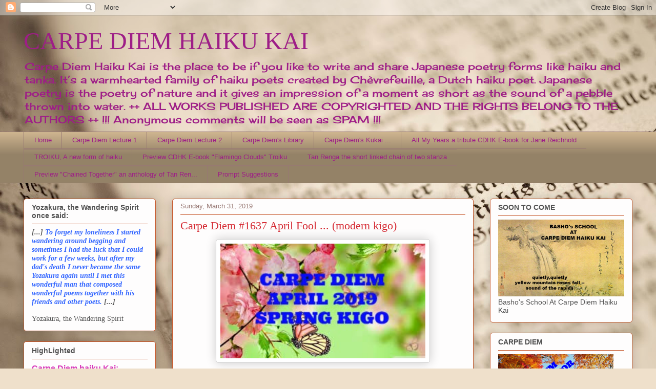

--- FILE ---
content_type: text/html; charset=UTF-8
request_url: https://chevrefeuillescarpediem.blogspot.com/b/stats?style=BLACK_TRANSPARENT&timeRange=ALL_TIME&token=APq4FmAcje4VBfSMWrZLUmGPrcMqp08ciJMBorBHRQHb4pycJ-LwoJvR9AUKG8GrP11vrFEKl7SkvbpVAqp6H29zKFmGczRKtA
body_size: -10
content:
{"total":4427694,"sparklineOptions":{"backgroundColor":{"fillOpacity":0.1,"fill":"#000000"},"series":[{"areaOpacity":0.3,"color":"#202020"}]},"sparklineData":[[0,6],[1,13],[2,37],[3,16],[4,8],[5,7],[6,8],[7,19],[8,22],[9,21],[10,12],[11,35],[12,6],[13,12],[14,30],[15,17],[16,25],[17,20],[18,32],[19,40],[20,47],[21,57],[22,46],[23,52],[24,42],[25,64],[26,71],[27,57],[28,69],[29,100]],"nextTickMs":3422}

--- FILE ---
content_type: application/javascript
request_url: https://www.inlinkz.com/cs.php?id=819310&1768692590796
body_size: 1076
content:
document.write('<link rel=\'stylesheet\' href=\'//www.inlinkz.com/css/__inlinkz.css\' type=\'text/css\' /><script type="text/javascript">  var _rssimg = document.getElementById(\'wpImg819310\');             if(_rssimg) {                 _rssimg.style.display=\'none\';             }</script><script type="text/javascript">function __inlinkzEndsWith(str, substr) {                 return (str.match(substr+"$")==substr)             }             function __inlinkzToggleVis(divId, divId2) {                 var el = document.getElementById(divId); 		var inl = document.getElementById(divId2);                 if(el.style.display==\'block\') {                     el.style.display = \'none\';                     el.style.visiblity = \'hidden\'; 			inl.style.display = \'block\';                 } else {                     el.style.visiblity = \'visible\'; 			inl.style.display = \'none\';                     el.style.display = \'block\';               }             }          function __inlinkzIsImage(aTextField) {             var elem = document.getElementById(aTextField);             _str = elem.value;             check = __inlinkzEndsWith(_str,".jpg") || __inlinkzEndsWith(_str,".png") || __inlinkzEndsWith(_str,".JPG") || __inlinkzEndsWith(_str,".PNG") || __inlinkzEndsWith(_str,".JPEG") || __inlinkzEndsWith(_str,".jpeg");             if (!check) {                 return false;             }             else { return true; }         }          function checksize(elemId, size) {             if(size>0) {                 var element = document.getElementById(elemId);                 var text = element.value;                 if(text.length>=size) {                    text = text.substring(0,size);                    window.alert("Maximum chars: " + size);                 }                 element.value = text;             }         }          function __inlinkzCheckFieldOK(aTextField) {             var elem = document.getElementById(aTextField);             if ((elem.value.length==0) || (elem.value==null)) {                  return false;             }             else { return true; }         }</script><script type=\'text/javascript\'>function __inlinkzCheckIfEmpty819310() {             if(__inlinkzCheckFieldOK("__inlinkzLink819310") && __inlinkzCheckFieldOK("__inlinkzDesc819310") && __inlinkzCheckFieldOK("__inlinkzEmail819310")) {         return true;                            } else {                 window.alert("All fields must be completed");                 return false;             }         }</script><div class=\'inlinkzDiv_1\' style=\'display:table\' id=\'_1\'>Share your haiku, tanka or other Japanese poetry form inspired on April Fool with us all here at our Haiku Kai.<br /><br /><br /><table class=_inlinkzLinksTable border=0 cellspacing=0 cellpadding=2><tr><td class=_inlinkzA>1.&nbsp;</td><td><a class=_inlinkzA title="Go to writinginnorthnorfolk.com/2019/04/01/the-joy-of-light-17/ "  target=_blank rel=nofollow  href="//www.inlinkz.com/displayurl.php?id=37682497">Kim M. Russell</a>&nbsp;&nbsp;</td><td class=_inlinkzA>2.&nbsp;</td><td><a class=_inlinkzA title="Go to madasahatter572.wordpress.com/2019/04/02/april-fool/ "  target=_blank rel=nofollow  href="//www.inlinkz.com/displayurl.php?id=37685359">Madasahatter572</a>&nbsp;&nbsp;</td><td class=_inlinkzA>3.&nbsp;</td><td><a class=_inlinkzA title="Go to overcomingstatic.wordpress.com/2019/04/05/carpe-diem-1637/ "  target=_blank rel=nofollow  href="//www.inlinkz.com/displayurl.php?id=37687942">Mari T</a>&nbsp;&nbsp;</td><td></td></tr></table></div><br/><div class=_inlinkzSmall> (Cannot add links: Registration/trial expired)</div><div id=_inlinkzSite819310 class=_inlinkzPwrby><!-- 3.139.59.191 0,2--></div>');